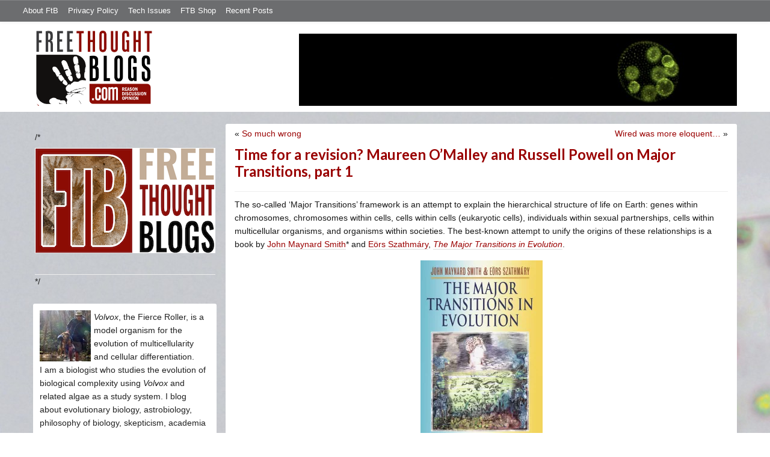

--- FILE ---
content_type: text/html; charset=UTF-8
request_url: https://freethoughtblogs.com/fierceroller/?p=1325
body_size: 20582
content:
<!DOCTYPE html>
<html lang="en-US">
<head>
<title>Time for a revision? Maureen O&#8217;Malley and Russell Powell on Major Transitions, part 1</title>
<meta property="og:image" content="https://freethoughtblogs.com/fierceroller/wp-content/themes/ftb2-theme/images/logo.gif">
<meta name="robots" content="noodp,noydir" />
<meta name="viewport" content="width=device-width, initial-scale=1" />
<!-- Jetpack Site Verification Tags -->
<meta name="google-site-verification" content="MhHmv1NmgJMLnRRACNE_NzMZ3wN35RBWXLnoxfQRT80" />
<link rel='dns-prefetch' href='//secure.gravatar.com' />
<link rel='dns-prefetch' href='//platform-api.sharethis.com' />
<link rel='dns-prefetch' href='//fonts.googleapis.com' />
<link rel='dns-prefetch' href='//s.w.org' />
<link rel="alternate" type="application/rss+xml" title="Fierce Roller &raquo; Feed" href="https://freethoughtblogs.com/fierceroller/?feed=rss2" />
<link rel="alternate" type="application/rss+xml" title="Fierce Roller &raquo; Comments Feed" href="https://freethoughtblogs.com/fierceroller/?feed=comments-rss2" />
<link rel="alternate" type="application/rss+xml" title="Fierce Roller &raquo; Time for a revision? Maureen O&#8217;Malley and Russell Powell on Major Transitions, part 1 Comments Feed" href="https://freethoughtblogs.com/fierceroller/?feed=rss2&#038;p=1325" />
<link rel="canonical" href="https://freethoughtblogs.com/fierceroller/?p=1325" />
		<script type="text/javascript">
			window._wpemojiSettings = {"baseUrl":"https:\/\/s.w.org\/images\/core\/emoji\/11\/72x72\/","ext":".png","svgUrl":"https:\/\/s.w.org\/images\/core\/emoji\/11\/svg\/","svgExt":".svg","source":{"concatemoji":"https:\/\/freethoughtblogs.com\/fierceroller\/wp-includes\/js\/wp-emoji-release.min.js?ver=4.9.28"}};
			!function(e,a,t){var n,r,o,i=a.createElement("canvas"),p=i.getContext&&i.getContext("2d");function s(e,t){var a=String.fromCharCode;p.clearRect(0,0,i.width,i.height),p.fillText(a.apply(this,e),0,0);e=i.toDataURL();return p.clearRect(0,0,i.width,i.height),p.fillText(a.apply(this,t),0,0),e===i.toDataURL()}function c(e){var t=a.createElement("script");t.src=e,t.defer=t.type="text/javascript",a.getElementsByTagName("head")[0].appendChild(t)}for(o=Array("flag","emoji"),t.supports={everything:!0,everythingExceptFlag:!0},r=0;r<o.length;r++)t.supports[o[r]]=function(e){if(!p||!p.fillText)return!1;switch(p.textBaseline="top",p.font="600 32px Arial",e){case"flag":return s([55356,56826,55356,56819],[55356,56826,8203,55356,56819])?!1:!s([55356,57332,56128,56423,56128,56418,56128,56421,56128,56430,56128,56423,56128,56447],[55356,57332,8203,56128,56423,8203,56128,56418,8203,56128,56421,8203,56128,56430,8203,56128,56423,8203,56128,56447]);case"emoji":return!s([55358,56760,9792,65039],[55358,56760,8203,9792,65039])}return!1}(o[r]),t.supports.everything=t.supports.everything&&t.supports[o[r]],"flag"!==o[r]&&(t.supports.everythingExceptFlag=t.supports.everythingExceptFlag&&t.supports[o[r]]);t.supports.everythingExceptFlag=t.supports.everythingExceptFlag&&!t.supports.flag,t.DOMReady=!1,t.readyCallback=function(){t.DOMReady=!0},t.supports.everything||(n=function(){t.readyCallback()},a.addEventListener?(a.addEventListener("DOMContentLoaded",n,!1),e.addEventListener("load",n,!1)):(e.attachEvent("onload",n),a.attachEvent("onreadystatechange",function(){"complete"===a.readyState&&t.readyCallback()})),(n=t.source||{}).concatemoji?c(n.concatemoji):n.wpemoji&&n.twemoji&&(c(n.twemoji),c(n.wpemoji)))}(window,document,window._wpemojiSettings);
		</script>
		<style type="text/css">
img.wp-smiley,
img.emoji {
	display: inline !important;
	border: none !important;
	box-shadow: none !important;
	height: 1em !important;
	width: 1em !important;
	margin: 0 .07em !important;
	vertical-align: -0.1em !important;
	background: none !important;
	padding: 0 !important;
}
</style>
<link rel='stylesheet' id='bootstrap-css'  href='https://freethoughtblogs.com/fierceroller/wp-content/themes/ftb2-theme/bootstrap-3.2.0/css/bootstrap.min.css?ver=4.9.28' type='text/css' media='all' />
<link rel='stylesheet' id='bootstrap-theme-css'  href='https://freethoughtblogs.com/fierceroller/wp-content/themes/ftb2-theme/bootstrap-3.2.0/css/bootstrap-theme.min.css?ver=4.9.28' type='text/css' media='all' />
<link rel='stylesheet' id='fontawesome-css'  href='https://freethoughtblogs.com/fierceroller/wp-content/themes/ftb2-theme/font-awesome-4.1.0/css/font-awesome.min.css?ver=4.9.28' type='text/css' media='all' />
<link rel='stylesheet' id='lato-font-css'  href='//fonts.googleapis.com/css?family=Lato%3A300%2C700&#038;ver=4.9.28' type='text/css' media='all' />
<link rel='stylesheet' id='child-theme-css'  href='https://freethoughtblogs.com/fierceroller/wp-content/themes/ftb2-theme/style.css?ver=2.3.6' type='text/css' media='all' />
<link rel='stylesheet' id='stcr-font-awesome-css'  href='https://freethoughtblogs.com/fierceroller/wp-content/plugins/subscribe-to-comments-reloaded/includes/css/font-awesome.min.css?ver=4.9.28' type='text/css' media='all' />
<link rel='stylesheet' id='taxonomy-image-plugin-public-css'  href='https://freethoughtblogs.com/fierceroller/wp-content/plugins/taxonomy-images/css/style.css?ver=0.9.6' type='text/css' media='screen' />
<link rel='stylesheet' id='social-logos-css'  href='https://freethoughtblogs.com/fierceroller/wp-content/plugins/jetpack/_inc/social-logos/social-logos.min.css?ver=1' type='text/css' media='all' />
<link rel='stylesheet' id='jetpack_css-css'  href='https://freethoughtblogs.com/fierceroller/wp-content/plugins/jetpack/css/jetpack.css?ver=6.8.5' type='text/css' media='all' />
<script type='text/javascript' src='https://freethoughtblogs.com/fierceroller/wp-includes/js/jquery/jquery.js?ver=1.12.4'></script>
<script type='text/javascript' src='https://freethoughtblogs.com/fierceroller/wp-includes/js/jquery/jquery-migrate.min.js?ver=1.4.1'></script>
<script type='text/javascript'>
/* <![CDATA[ */
var related_posts_js_options = {"post_heading":"h4"};
/* ]]> */
</script>
<script type='text/javascript' src='https://freethoughtblogs.com/fierceroller/wp-content/plugins/jetpack/_inc/build/related-posts/related-posts.min.js?ver=20150408'></script>
<script type='text/javascript' src='https://freethoughtblogs.com/fierceroller/wp-content/themes/ftb2-theme/bootstrap-3.2.0/js/bootstrap.min.js?ver=3.2.0'></script>
<script type='text/javascript' src='https://freethoughtblogs.com/fierceroller/wp-content/themes/ftb2-theme/js/global.js?ver=0.0.4'></script>
<script type='text/javascript' src='https://freethoughtblogs.com/fierceroller/wp-includes/js/jquery/ui/core.min.js?ver=1.11.4'></script>
<script type='text/javascript'>
/* <![CDATA[ */
var social_connect_data = {"wordpress_enabled":""};
/* ]]> */
</script>
<script type='text/javascript' src='https://freethoughtblogs.com/fierceroller/wp-content/plugins/social-connect/media/js/connect.js?ver=4.9.28'></script>
<script type='text/javascript' src='//platform-api.sharethis.com/js/sharethis.js#product=ga&#038;property=5c0a88d87b0b4500110a1967'></script>
<script type='text/javascript'>
/* <![CDATA[ */
var AJAXCommentPreview = {"loading":"Loading\u2026","error":"Preview error","emptyString":"Click the \"Preview\" button to preview your comment here.","url":"https:\/\/freethoughtblogs.com\/fierceroller\/wp-admin\/admin-ajax.php?action=ajax_comment_preview"};
/* ]]> */
</script>
<script type='text/javascript' src='https://freethoughtblogs.com/fierceroller/wp-content/plugins/ajax-comment-preview/ajax-comment-preview.js?ver=2.4'></script>
<link rel='https://api.w.org/' href='https://freethoughtblogs.com/fierceroller/index.php?rest_route=/' />
<link rel="EditURI" type="application/rsd+xml" title="RSD" href="https://freethoughtblogs.com/fierceroller/xmlrpc.php?rsd" />
<link rel="alternate" type="application/json+oembed" href="https://freethoughtblogs.com/fierceroller/index.php?rest_route=%2Foembed%2F1.0%2Fembed&#038;url=https%3A%2F%2Ffreethoughtblogs.com%2Ffierceroller%2F%3Fp%3D1325" />
<link rel="alternate" type="text/xml+oembed" href="https://freethoughtblogs.com/fierceroller/index.php?rest_route=%2Foembed%2F1.0%2Fembed&#038;url=https%3A%2F%2Ffreethoughtblogs.com%2Ffierceroller%2F%3Fp%3D1325&#038;format=xml" />

<!-- Start Of Additions Generated By Greg's Threaded Comment Numbering Plugin 1.5.8 -->
<link rel='stylesheet' id='gtcn-plugin-css'  href='https://freethoughtblogs.com/fierceroller/wp-content/plugins/gregs-threaded-comment-numbering/gtcn-css.css?ver=1.5.8' type='text/css' media='all' />
<!-- End Of Additions Generated By Greg's Threaded Comment Numbering Plugin 1.5.8 -->
		<script type="text/javascript">
			var _statcounter = _statcounter || [];
			_statcounter.push({"tags": {"author": "matthewherron"}});
		</script>
		<link rel='stylesheet' id='social_connect-css'  href='https://freethoughtblogs.com/fierceroller/wp-content/plugins/social-connect/media/css/style.css?ver=4.9.28' type='text/css' media='all' />
<link rel='stylesheet' id='dashicons-css'  href='https://freethoughtblogs.com/fierceroller/wp-includes/css/dashicons.min.css?ver=4.9.28' type='text/css' media='all' />
<link rel='stylesheet' id='wp-jquery-ui-dialog-css'  href='https://freethoughtblogs.com/fierceroller/wp-includes/css/jquery-ui-dialog.min.css?ver=4.9.28' type='text/css' media='all' />

<link rel='dns-prefetch' href='//v0.wordpress.com'/>
<link rel='dns-prefetch' href='//i0.wp.com'/>
<link rel='dns-prefetch' href='//i1.wp.com'/>
<link rel='dns-prefetch' href='//i2.wp.com'/>
<link rel='dns-prefetch' href='//jetpack.wordpress.com'/>
<link rel='dns-prefetch' href='//s0.wp.com'/>
<link rel='dns-prefetch' href='//s1.wp.com'/>
<link rel='dns-prefetch' href='//s2.wp.com'/>
<link rel='dns-prefetch' href='//public-api.wordpress.com'/>
<link rel='dns-prefetch' href='//0.gravatar.com'/>
<link rel='dns-prefetch' href='//1.gravatar.com'/>
<link rel='dns-prefetch' href='//2.gravatar.com'/>
<style type='text/css'>img#wpstats{display:none}</style><link rel="Shortcut Icon" href="/favicon.ico" type="image/x-icon" />
<link rel="pingback" href="https://freethoughtblogs.com/fierceroller/xmlrpc.php" />
<!--[if lt IE 9]><script src="//html5shiv.googlecode.com/svn/trunk/html5.js"></script><![endif]-->
<style type="text/css" id="custom-background-css">
body.custom-background { background-image: url("https://freethoughtblogs.com/fierceroller/files/2016/03/Volvox_aureus2_MDH-1.jpg"); background-position: left top; background-size: auto; background-repeat: repeat; background-attachment: scroll; }
</style>

<!-- Jetpack Open Graph Tags -->
<meta property="og:type" content="article" />
<meta property="og:title" content="Time for a revision? Maureen O&#8217;Malley and Russell Powell on Major Transitions, part 1" />
<meta property="og:url" content="https://freethoughtblogs.com/fierceroller/?p=1325" />
<meta property="og:description" content="The so-called &#8216;Major Transitions&#8217; framework is an attempt to explain the hierarchical structure of life on Earth: genes within chromosomes, chromosomes within cells, cells within cells …" />
<meta property="article:published_time" content="2016-04-18T15:25:07+00:00" />
<meta property="article:modified_time" content="2017-10-17T15:08:34+00:00" />
<meta property="og:site_name" content="Fierce Roller" />
<meta property="og:image" content="https://i0.wp.com/freethoughtblogs.com/fierceroller/files/2016/04/MajorTransitionsCover.jpg?fit=811%2C1200&amp;ssl=1" />
<meta property="og:image:width" content="811" />
<meta property="og:image:height" content="1200" />
<meta property="og:locale" content="en_US" />
<meta name="twitter:site" content="@xprinceps" />
<meta name="twitter:text:title" content="Time for a revision? Maureen O&#8217;Malley and Russell Powell on Major Transitions, part 1" />
<meta name="twitter:image" content="https://i0.wp.com/freethoughtblogs.com/fierceroller/files/2016/04/MajorTransitionsCover.jpg?fit=811%2C1200&#038;ssl=1&#038;w=640" />
<meta name="twitter:card" content="summary_large_image" />

<!-- End Jetpack Open Graph Tags -->

<!-- AD HEADER CODEZ -->
<script type='text/javascript'>
var googletag = googletag || {};
googletag.cmd = googletag.cmd || [];
(function() {
var gads = document.createElement('script');
gads.async = true;
gads.type = 'text/javascript';
var useSSL = 'https:' == document.location.protocol;
gads.src = (useSSL ? 'https:' : 'http:') + 
'//www.googletagservices.com/tag/js/gpt.js';
var node = document.getElementsByTagName('script')[0];
node.parentNode.insertBefore(gads, node);
})();
</script><!--[if lt IE 9]>
<script src="http://ie7-js.googlecode.com/svn/version/2.1(beta4)/IE9.js"></script>
<![endif]-->
<meta name="viewport" content="initial-scale=1.0, width=device-width, user-scalable=yes">
</head>
<body class="post-template-default single single-post postid-1325 single-format-standard custom-background custom-header header-image sidebar-content" itemscope="itemscope" itemtype="http://schema.org/WebPage"><div class="site-container"><nav class="navbar navbar-default" id="header-top" role="navigation">
  <div class="container-fluid">
    <div class="navbar-header">
      <button type="button" class="btn" data-toggle="collapse" data-target="#header-top .navbar-collapse">
        <i class="fa fa-bars"></i> Top menu
      </button>
    </div>
    <div class="collapse navbar-collapse">
<!-- Time saved: 0.021271228790283 -->
<ul id="menu-main" class="menu nav navbar-nav"><li id="menu-item-32" class="menu-item menu-item-type-post_type menu-item-object-page menu-item-32"><a href="https://freethoughtblogs.com/advertise-on-freethoughtblogs/">About FtB</a></li>
<li id="menu-item-33" class="menu-item menu-item-type-post_type menu-item-object-page menu-item-33"><a href="https://freethoughtblogs.com/privacy-policy/">Privacy Policy</a></li>
<li id="menu-item-123958" class="menu-item menu-item-type-post_type menu-item-object-page menu-item-123958"><a href="https://freethoughtblogs.com/technical-support/">Tech Issues</a></li>
<li id="menu-item-153333" class="menu-item menu-item-type-post_type menu-item-object-page menu-item-153333"><a href="https://freethoughtblogs.com/shop/">FTB Shop</a></li>
<li id="menu-item-186377" class="menu-item menu-item-type-post_type menu-item-object-page menu-item-186377"><a href="https://freethoughtblogs.com/recent-posts/">Recent Posts</a></li>
</ul><!-- Time saved: 0.0030269622802734 -->
<!--
    <div class="top_social">
      <a href="#"><i class="fa fa-twitter"></i></a>
      <a href="#"><i class="fa fa-facebook"></i></a>
    </div>
      <form method="get" class="search-form" action="" role="search">
        <input type="text" name="s" placeholder="Search this website…">
        <button type="submit"><i class="fa fa-search"></i></button>
      </form>
    </div>
    <div class="login_div"><a href="https://freethoughtblogs.com/fierceroller/wp-login.php">Log in</a></div>
-->
    </div>
  </div>
</nav>
<header class="site-header">
  <div id="title-area">
<h1 class="site-title" itemprop="headline"><a href="https://freethoughtblogs.com/fierceroller/" title="Fierce Roller">Fierce Roller</a></h1><h2 class="site-description" itemprop="description">Evolution, transitions, and volvocine algae</h2>  </div>
  <div class="header-inner">
    <div id="site-logo">
      <a href="/"><img src="https://freethoughtblogs.com/fierceroller/wp-content/themes/ftb2-theme/images/logo.gif"></a>
    </div>
<aside class="widget-area header-widget-area" class="widget-area header-widget-area">    <a href="https://freethoughtblogs.com/fierceroller"><img class="header-image" src="https://freethoughtblogs.com/fierceroller/files/2016/03/cropped-Volvox-tertius728x120.jpg"></a>
  </aside>    <div style="clear: both"></div>
  </div>
</header>
</div></header><div class="site-inner"><div style="display: none; visibility: hidden;" aria-hidden="true">
    Customer service: <a href="/donttouch.php">is run by John and Stacy</a>
</div>
<div class="content-sidebar-wrap"><div class="col-md-4">
<div id="main-left-menu">
  <button href="#" data-toggle="collapse" data-target="#main-left-menu .menu" id="menu-button" class="btn"><i class="fa fa-bars"></i> Sidebar Menu</button>
  <div class="menu collapse">
<aside class="sidebar sidebar-primary widget-area" role="complementary" itemscope="itemscope" itemtype="http://schema.org/WPSideBar">
  <section id="advertise" class="widget widget_ads">
    <div class="widget-wrap">
      <div class="textwidget">
        <div class="adv_on_ftb">
/*         <h2><a href="https://freethoughtblogs.com/fundraising/"><img src="https://freethoughtblogs.com/pharyngula/files/2023/12/FtBLogo.png" alt="" width="300" height="189" class="aligncenter size-medium wp-image-63384" /></a></h2>
*/          
                  </div>
      </div>
    </div>
  </section>
</aside>
<aside class="sidebar sidebar-primary widget-area" role="complementary" itemscope="itemscope" itemtype="http://schema.org/WPSideBar"><section id="user-profile-3" class="widget user-profile"><div><p><span class="alignleft"><img alt='' src='https://secure.gravatar.com/avatar/2374d26c782784d945e89316b6fe2b4e?s=85&#038;d=mm&#038;r=pg' srcset='https://secure.gravatar.com/avatar/2374d26c782784d945e89316b6fe2b4e?s=170&#038;d=mm&#038;r=pg 2x' class='avatar avatar-85 photo' height='85' width='85' /></span><i>Volvox</i>, the Fierce Roller, is a model organism for the evolution of multicellularity and cellular differentiation.<br />
I am a biologist who studies the evolution of biological complexity using <i>Volvox</i> and related algae as a study system. I blog about evolutionary biology, astrobiology, philosophy of biology, skepticism, academia and academic publishing, intelligent design and other forms of creationism, and whatever else happens to be on my mind.<br />
 <a class="pagelink" href="https://freethoughtblogs.com/fierceroller/?page_id=14">Read More…</a></p>
</div></section></aside><!-- Time saved: 0.087447166442871 -->
<aside class="sidebar sidebar-primary widget-area" role="complementary" itemscope="itemscope" itemtype="http://schema.org/WPSideBar">
  <section id="blogroll" class="widget widget_text">
    <h2><i class="fa fa-th-large"></i><!-- <img src="/wp-content/themes/ftb2-theme/images/img-1.gif" alt="">-->Freethought Blogs</h2>
      <ul>
              <li><a href="https://freethoughtblogs.com/atrivialknot/">A Trivial Knot</a></li>
              <li><a href="https://freethoughtblogs.com/affinity/">Affinity</a></li>
              <li><a href="https://freethoughtblogs.com/atg/">Against the Grain</a></li>
              <li><a href="https://freethoughtblogs.com/andreasavester/">Andreas Avester</a></li>
              <li><a href="https://freethoughtblogs.com/natehevens/">Atheism, Music, and More...</a></li>
              <li><a href="https://freethoughtblogs.com/seymour/">Bill Seymour</a></li>
              <li><a href="https://freethoughtblogs.com/daylight/">Daylight Atheism</a></li>
              <li><a href="https://freethoughtblogs.com/iris/">Death to Squirrels</a></li>
              <li><a href="https://freethoughtblogs.com/fierceroller/">Fierce Roller</a></li>
              <li><a href="https://freethoughtblogs.com/freethinkingahead/">Freethinking Ahead</a></li>
              <li><a href="https://freethoughtblogs.com/ashes/">From the Ashes of Faith</a></li>
              <li><a href="https://freethoughtblogs.com/geekyhumanist/">Geeky Humanist</a></li>
              <li><a href="https://freethoughtblogs.com/forgiven/">I Have Forgiven Jesus</a></li>
              <li><a href="https://freethoughtblogs.com/impossibleme/">Impossible Me</a></li>
              <li><a href="https://freethoughtblogs.com/intransitive/">Intransitive</a></li>
              <li><a href="https://freethoughtblogs.com/musings/">Jonathan&#039;s Musings</a></li>
              <li><a href="https://freethoughtblogs.com/gas/">Life&#039;s a Gas</a></li>
              <li><a href="https://freethoughtblogs.com/singham/">Mano Singham</a></li>
              <li><a href="https://freethoughtblogs.com/marissa/">Marissa Explains It All</a></li>
              <li><a href="https://freethoughtblogs.com/arun/">Nastik Deliberations</a></li>
              <li><a href="https://freethoughtblogs.com/oceanoxia/">Oceanoxia</a></li>
              <li><a href="https://freethoughtblogs.com/pervertjustice/">Pervert Justice</a></li>
              <li><a href="https://freethoughtblogs.com/pharyngula/">Pharyngula</a></li>
              <li><a href="https://freethoughtblogs.com/primatechess/">Primate Chess</a></li>
              <li><a href="https://freethoughtblogs.com/kriswager/">Pro-Science</a></li>
              <li><a href="https://freethoughtblogs.com/recursivity/">Recursivity</a></li>
              <li><a href="https://freethoughtblogs.com/reprobate/">Reprobate Spreadsheet</a></li>
              <li><a href="https://freethoughtblogs.com/stderr/">Stderr</a></li>
              <li><a href="https://freethoughtblogs.com/taslima/">Taslima Nasreen</a></li>
              <li><a href="https://freethoughtblogs.com/babbler/">The Bolingbrook Babbler</a></li>
              <li><a href="https://freethoughtblogs.com/cuttlefish/">The Digital Cuttlefish</a></li>
              <li><a href="https://freethoughtblogs.com/yemmynisting/">YEMMYnisting</a></li>
            </ul>
      <form class="dropdown" style="display: none">
        <select id="blogroll-dropdown">
          <option value="">Choose blog...</option>
                    <option value="https://freethoughtblogs.com/atrivialknot/">A Trivial Knot</a></li>
                    <option value="https://freethoughtblogs.com/affinity/">Affinity</a></li>
                    <option value="https://freethoughtblogs.com/atg/">Against the Grain</a></li>
                    <option value="https://freethoughtblogs.com/andreasavester/">Andreas Avester</a></li>
                    <option value="https://freethoughtblogs.com/natehevens/">Atheism, Music, and More...</a></li>
                    <option value="https://freethoughtblogs.com/seymour/">Bill Seymour</a></li>
                    <option value="https://freethoughtblogs.com/daylight/">Daylight Atheism</a></li>
                    <option value="https://freethoughtblogs.com/iris/">Death to Squirrels</a></li>
                    <option value="https://freethoughtblogs.com/fierceroller/">Fierce Roller</a></li>
                    <option value="https://freethoughtblogs.com/freethinkingahead/">Freethinking Ahead</a></li>
                    <option value="https://freethoughtblogs.com/">Freethought Blogs</a></li>
                    <option value="https://freethoughtblogs.com/ashes/">From the Ashes of Faith</a></li>
                    <option value="https://freethoughtblogs.com/geekyhumanist/">Geeky Humanist</a></li>
                    <option value="https://freethoughtblogs.com/forgiven/">I Have Forgiven Jesus</a></li>
                    <option value="https://freethoughtblogs.com/impossibleme/">Impossible Me</a></li>
                    <option value="https://freethoughtblogs.com/intransitive/">Intransitive</a></li>
                    <option value="https://freethoughtblogs.com/musings/">Jonathan&#039;s Musings</a></li>
                    <option value="https://freethoughtblogs.com/gas/">Life&#039;s a Gas</a></li>
                    <option value="https://freethoughtblogs.com/singham/">Mano Singham</a></li>
                    <option value="https://freethoughtblogs.com/marissa/">Marissa Explains It All</a></li>
                    <option value="https://freethoughtblogs.com/arun/">Nastik Deliberations</a></li>
                    <option value="https://freethoughtblogs.com/oceanoxia/">Oceanoxia</a></li>
                    <option value="https://freethoughtblogs.com/pervertjustice/">Pervert Justice</a></li>
                    <option value="https://freethoughtblogs.com/pharyngula/">Pharyngula</a></li>
                    <option value="https://freethoughtblogs.com/primatechess/">Primate Chess</a></li>
                    <option value="https://freethoughtblogs.com/kriswager/">Pro-Science</a></li>
                    <option value="https://freethoughtblogs.com/recursivity/">Recursivity</a></li>
                    <option value="https://freethoughtblogs.com/reprobate/">Reprobate Spreadsheet</a></li>
                    <option value="https://freethoughtblogs.com/stderr/">Stderr</a></li>
                    <option value="https://freethoughtblogs.com/taslima/">Taslima Nasreen</a></li>
                    <option value="https://freethoughtblogs.com/babbler/">The Bolingbrook Babbler</a></li>
                    <option value="https://freethoughtblogs.com/cuttlefish/">The Digital Cuttlefish</a></li>
                    <option value="https://freethoughtblogs.com/yemmynisting/">YEMMYnisting</a></li>
                  </select>
      </form>
    <div class="clear: left"></div>
  </section>
  <div class="clear: left"></div>
</aside>
<!-- Time saved: 0.059324979782104 -->

<aside class="sidebar sidebar-primary widget-area" role="complementary" itemscope="itemscope" itemtype="http://schema.org/WPSideBar">
  <section id="recent_network_posts" class="widget widget_recent_network_posts">
    <div class="widget-wrap">
      <h4 class="widget-title widgettitle">Recent Posts on FtB</h4>
      <font size=-3><a href="https://freethoughtblogs.com/recent-posts/">[Last 50 Recent Posts]</a><br />
          <div class='nlposts-container nlposts-ulist-container nlp-instance-default-671578306'><ul class='nlposts-wrapper nlposts-ulist nav nav-tabs nav-stacked'><li class='nlposts-ulist-litem nlposts-siteid-74'><div class='nlposts-caption'><h3 class='nlposts-ulist-title'><a href='https://freethoughtblogs.com/affinity/2026/01/19/self-sustainability-tangent-part-3-climate-and-environment/'>Self-Sustainability Tangent – Part 3 – Climate and Environment</a></h3><span class='nlposts-ulist-meta'><a href="https://freethoughtblogs.com/affinity">Affinity</a> - Published by <a href="https://freethoughtblogs.com/affinity/author/charly">Charly</a></span></div></li><li class='nlposts-ulist-litem nlposts-siteid-3'><div class='nlposts-caption'><h3 class='nlposts-ulist-title'><a href='https://freethoughtblogs.com/pharyngula/2026/01/19/trump-doesnt-get-a-consolation-prize/'>Trump doesn't get a consolation prize</a></h3><span class='nlposts-ulist-meta'><a href="https://freethoughtblogs.com/pharyngula">Pharyngula</a> - Published by <a href="https://freethoughtblogs.com/pharyngula/author/pharyngula">PZ Myers</a></span></div></li><li class='nlposts-ulist-litem nlposts-siteid-36'><div class='nlposts-caption'><h3 class='nlposts-ulist-title'><a href='https://freethoughtblogs.com/singham/2026/01/19/the-benefits-and-dangers-of-online-support-groups/'>The benefits and dangers of online support groups</a></h3><span class='nlposts-ulist-meta'><a href="https://freethoughtblogs.com/singham">Mano Singham</a> - Published by <a href="https://freethoughtblogs.com/singham/author/singham">Mano Singham</a></span></div></li><li class='nlposts-ulist-litem nlposts-siteid-84'><div class='nlposts-caption'><h3 class='nlposts-ulist-title'><a href='https://freethoughtblogs.com/gas/2026/01/19/a-prophecy/'>A Prophecy</a></h3><span class='nlposts-ulist-meta'><a href="https://freethoughtblogs.com/gas">Life&#039;s a Gas</a> - Published by <a href="https://freethoughtblogs.com/gas/author/great1american1satan">Bébé Mélange</a></span></div></li><li class='nlposts-ulist-litem nlposts-siteid-115'><div class='nlposts-caption'><h3 class='nlposts-ulist-title'><a href='https://freethoughtblogs.com/daylight/2026/01/16/tpb-backyard-wmds/'>The Probability Broach: Backyard WMDs</a></h3><span class='nlposts-ulist-meta'><a href="https://freethoughtblogs.com/daylight">Daylight Atheism</a> - Published by <a href="https://freethoughtblogs.com/daylight/author/ebonmuse">Adam Lee</a></span></div></li><li class='nlposts-ulist-litem nlposts-siteid-80'><div class='nlposts-caption'><h3 class='nlposts-ulist-title'><a href='https://freethoughtblogs.com/atrivialknot/2026/01/14/margaret-the-hoarder/'>Margaret, the hoarder</a></h3><span class='nlposts-ulist-meta'><a href="https://freethoughtblogs.com/atrivialknot">A Trivial Knot</a> - Published by <a href="https://freethoughtblogs.com/atrivialknot/author/atrivialknot">Siggy</a></span></div></li></ul></div>      </font>
    </div>
  </section>
</aside>

<aside class="sidebar sidebar-primary widget-area" role="complementary" itemscope="itemscope" itemtype="http://schema.org/WPSideBar">
  <section id="widget-search" class="widget widget-search">
    <form method="get" class="form-inline form-search" action="" role="form">
      <div class="form-group input-group">
        <input type="text" name="s" placeholder="Search this website…" class="form-control">
        <span class="input-group-btn">
          <button type="submit" class="btn btn-default"><i class="fa fa-search"></i></button>
        </span>
      </div>
    </form>
    <ul>
      <li><li><a href="https://freethoughtblogs.com/fierceroller/wp-login.php?action=register">Register</a></li>      <li>
              <a href="/wp-login.php?redirect_to=https://freethoughtblogs.com/fierceroller/?p=1325">Log in</a>
          </ul>
  </section>
</aside>
<aside class="sidebar sidebar-primary widget-area" role="complementary" itemscope="itemscope" itemtype="http://schema.org/WPSideBar">
  <section id="advertise2" class="widget widget_ads">
    <div class="widget-wrap">
      <div class="textwidget">
        <div class="adv_on_ftb">
                  </div>
      </div>
    </div>
  </section>
</aside>

<aside class="sidebar sidebar-primary widget-area" role="complementary" itemscope="itemscope" itemtype="http://schema.org/WPSideBar">
  <section id="activity" class="widget">
    <div class="widget-wrap">
      <ul class="nav nav-pills" role="tablist">
        <li class="active"><a href="#activity-recent-posts" role="tab" data-toggle="tab">Recent Posts</a></li>
        <li><a href="#activity-recent-comments" role="tab" data-toggle="tab">Recent Comments</a></li>
        <li><a href="#activity-archives" role="tab" data-toggle="tab">Archives</a></li>
      </ul>
      <div class="tab-content">
        <!-- Time saved: 0.011018037796021 -->
        <div id="activity-recent-posts" class="tab-pane active">
                    <ul>
                      <li>
              <a href="https://freethoughtblogs.com/fierceroller/?p=6867" title="Common gallinule">
                Common gallinule              </a>
            </li>
                      <li>
              <a href="https://freethoughtblogs.com/fierceroller/?p=6850" title="Discount code for &lt;i&gt;The Evolution of Multicellularity&lt;/i&gt;">
                Discount code for <i>The Evolution of Multicellularity</i>              </a>
            </li>
                      <li>
              <a href="https://freethoughtblogs.com/fierceroller/?p=6835" title="Convergent evolution of soma in &lt;i&gt;Astrephomene&lt;/i&gt;">
                Convergent evolution of soma in <i>Astrephomene</i>              </a>
            </li>
                      <li>
              <a href="https://freethoughtblogs.com/fierceroller/?p=6827" title="Talking multicellularity on &lt;i&gt;Demystifying Science&lt;/i&gt;">
                Talking multicellularity on <i>Demystifying Science</i>              </a>
            </li>
                      <li>
              <a href="https://freethoughtblogs.com/fierceroller/?p=6814" title="New book on the evolution of multicellularity">
                New book on the evolution of multicellularity              </a>
            </li>
                      <li>
              <a href="https://freethoughtblogs.com/fierceroller/?p=6802" title="Volvocine algae on Journey to the Microcosmos">
                Volvocine algae on Journey to the Microcosmos              </a>
            </li>
                      <li>
              <a href="https://freethoughtblogs.com/fierceroller/?p=6788" title="What happened to those Cuban sonic weapons?">
                What happened to those Cuban sonic weapons?              </a>
            </li>
                      <li>
              <a href="https://freethoughtblogs.com/fierceroller/?p=6777" title="The enigmatic fungi">
                The enigmatic fungi              </a>
            </li>
                      <li>
              <a href="https://freethoughtblogs.com/fierceroller/?p=6765" title="Chlamy masks from Chytridoodles">
                Chlamy masks from Chytridoodles              </a>
            </li>
                      <li>
              <a href="https://freethoughtblogs.com/fierceroller/?p=6749" title="How old are the brown algae?">
                How old are the brown algae?              </a>
            </li>
                    </ul>
        </div>
                <!-- Time saved: 0.092567920684814 -->
        <div id="activity-recent-comments" class="tab-pane">
          <ul>
                      <li>
              Common gallinule on
              <a class="author" href="https://freethoughtblogs.com/fierceroller/?p=6725#comment-35865">
                Reduced blog output              </a>
            </li>
                      <li>
              Matthew Herron on
              <a class="author" href="https://freethoughtblogs.com/fierceroller/?p=6814#comment-13563">
                New book on the evolution of multicellularity              </a>
            </li>
                      <li>
              Pierce R. Butler on
              <a class="author" href="https://freethoughtblogs.com/fierceroller/?p=6814#comment-13561">
                New book on the evolution of multicellularity              </a>
            </li>
                      <li>
              Matthew Herron on
              <a class="author" href="https://freethoughtblogs.com/fierceroller/?p=6814#comment-13556">
                New book on the evolution of multicellularity              </a>
            </li>
                      <li>
              René on
              <a class="author" href="https://freethoughtblogs.com/fierceroller/?p=6814#comment-13555">
                New book on the evolution of multicellularity              </a>
            </li>
                      <li>
              Volvocine algae on Journey to the Microcosmos on
              <a class="author" href="https://freethoughtblogs.com/fierceroller/?p=6377#comment-12578">
                When you look very, very close, every sharp line turns out to be blurry              </a>
            </li>
                      <li>
              Trickster Goddess on
              <a class="author" href="https://freethoughtblogs.com/fierceroller/?p=6788#comment-12574">
                What happened to those Cuban sonic weapons?              </a>
            </li>
                      <li>
              LykeX on
              <a class="author" href="https://freethoughtblogs.com/fierceroller/?p=6788#comment-12571">
                What happened to those Cuban sonic weapons?              </a>
            </li>
                      <li>
              WMDKitty -- Survivor on
              <a class="author" href="https://freethoughtblogs.com/fierceroller/?p=6788#comment-12568">
                What happened to those Cuban sonic weapons?              </a>
            </li>
                      <li>
              Matthew Herron on
              <a class="author" href="https://freethoughtblogs.com/fierceroller/?p=6788#comment-12567">
                What happened to those Cuban sonic weapons?              </a>
            </li>
                    </ul>
                  </div>
                <div id="activity-archives" class="tab-pane">
        <!-- Time saved: 0.0055639743804932 -->
	<li><a href='https://freethoughtblogs.com/fierceroller/?m=202510'>October 2025</a></li>
	<li><a href='https://freethoughtblogs.com/fierceroller/?m=202205'>May 2022</a></li>
	<li><a href='https://freethoughtblogs.com/fierceroller/?m=202111'>November 2021</a></li>
	<li><a href='https://freethoughtblogs.com/fierceroller/?m=202012'>December 2020</a></li>
	<li><a href='https://freethoughtblogs.com/fierceroller/?m=202006'>June 2020</a></li>
	<li><a href='https://freethoughtblogs.com/fierceroller/?m=202004'>April 2020</a></li>
	<li><a href='https://freethoughtblogs.com/fierceroller/?m=202003'>March 2020</a></li>
	<li><a href='https://freethoughtblogs.com/fierceroller/?m=202002'>February 2020</a></li>
	<li><a href='https://freethoughtblogs.com/fierceroller/?m=202001'>January 2020</a></li>
	<li><a href='https://freethoughtblogs.com/fierceroller/?m=201912'>December 2019</a></li>
	<li><a href='https://freethoughtblogs.com/fierceroller/?m=201911'>November 2019</a></li>
	<li><a href='https://freethoughtblogs.com/fierceroller/?m=201910'>October 2019</a></li>
	<li><a href='https://freethoughtblogs.com/fierceroller/?m=201909'>September 2019</a></li>
	<li><a href='https://freethoughtblogs.com/fierceroller/?m=201908'>August 2019</a></li>
	<li><a href='https://freethoughtblogs.com/fierceroller/?m=201907'>July 2019</a></li>
        </div>
      </div>
    </div>
  </section>
</aside>
<aside class="sidebar sidebar-primary widget-area" role="complementary" itemscope="itemscope" itemtype="http://schema.org/WPSideBar"><section id="blog_subscription-2" class="widget jetpack_subscription_widget"><div></div><h4 class="widget-title widgettitle">Subscribe to Blog via Email<a class="widget-title-expander" href="#" data-toggle="collapse" data-target=".widget-content" data-parent=".widget"><i class="fa fa-bars"></i></a></h4><div class="widget-content">
			<form action="#" method="post" accept-charset="utf-8" id="subscribe-blog-blog_subscription-2">
				<div id="subscribe-text"><p>Enter your email address to subscribe to this blog and receive notifications of new posts by email.</p>
</div>					<p id="subscribe-email">
						<label id="jetpack-subscribe-label" for="subscribe-field-blog_subscription-2">
							Email Address						</label>
						<input type="email" name="email" required="required" class="required" value="" id="subscribe-field-blog_subscription-2" placeholder="Email Address" />
					</p>

					<p id="subscribe-submit">
						<input type="hidden" name="action" value="subscribe" />
						<input type="hidden" name="source" value="https://freethoughtblogs.com/fierceroller/?p=1325" />
						<input type="hidden" name="sub-type" value="widget" />
						<input type="hidden" name="redirect_fragment" value="blog_subscription-2" />
												<input type="submit" value="Subscribe" name="jetpack_subscriptions_widget" />
					</p>
							</form>

			<script>
			/*
			Custom functionality for safari and IE
			 */
			(function( d ) {
				// In case the placeholder functionality is available we remove labels
				if ( ( 'placeholder' in d.createElement( 'input' ) ) ) {
					var label = d.querySelector( 'label[for=subscribe-field-blog_subscription-2]' );
						label.style.clip 	 = 'rect(1px, 1px, 1px, 1px)';
						label.style.position = 'absolute';
						label.style.height   = '1px';
						label.style.width    = '1px';
						label.style.overflow = 'hidden';
				}

				// Make sure the email value is filled in before allowing submit
				var form = d.getElementById('subscribe-blog-blog_subscription-2'),
					input = d.getElementById('subscribe-field-blog_subscription-2'),
					handler = function( event ) {
						if ( '' === input.value ) {
							input.focus();

							if ( event.preventDefault ){
								event.preventDefault();
							}

							return false;
						}
					};

				if ( window.addEventListener ) {
					form.addEventListener( 'submit', handler, false );
				} else {
					form.attachEvent( 'onsubmit', handler );
				}
			})( document );
			</script>
				
</div></section></aside><aside class="sidebar sidebar-primary widget-area" role="complementary" itemscope="itemscope" itemtype="http://schema.org/WPSideBar"><section id="rss_links-2" class="widget widget_rss_links"><div></div><h4 class="widget-title widgettitle">RSS Feeds<a class="widget-title-expander" href="#" data-toggle="collapse" data-target=".widget-content" data-parent=".widget"><i class="fa fa-bars"></i></a></h4><div class="widget-content"><ul><li><a target="_self" href="https://freethoughtblogs.com/fierceroller/?feed=rss2" title="Subscribe to Posts">RSS - Posts</a></li><li><a target="_self" href="https://freethoughtblogs.com/fierceroller/?feed=comments-rss2" title="Subscribe to Comments">RSS - Comments</a></li></ul>
</div></section></aside><aside class="sidebar sidebar-primary widget-area" role="complementary" itemscope="itemscope" itemtype="http://schema.org/WPSideBar"><section id="tag_cloud-2" class="widget widget_tag_cloud"><div></div><h4 class="widget-title widgettitle">Tags<a class="widget-title-expander" href="#" data-toggle="collapse" data-target=".widget-content" data-parent=".widget"><i class="fa fa-bars"></i></a></h4><div class="widget-content"><div class="tagcloud"><a href="https://freethoughtblogs.com/fierceroller/?tag=abscicon" class="tag-cloud-link tag-link-36 tag-link-position-1" style="font-size: 12.444444444444pt;" aria-label="AbSciCon (19 items)">AbSciCon</a>
<a href="https://freethoughtblogs.com/fierceroller/?tag=advertising" class="tag-cloud-link tag-link-37 tag-link-position-2" style="font-size: 8.5555555555556pt;" aria-label="Advertising (8 items)">Advertising</a>
<a href="https://freethoughtblogs.com/fierceroller/?tag=algae" class="tag-cloud-link tag-link-38 tag-link-position-3" style="font-size: 18.777777777778pt;" aria-label="Algae (73 items)">Algae</a>
<a href="https://freethoughtblogs.com/fierceroller/?tag=alternative-medicine" class="tag-cloud-link tag-link-39 tag-link-position-4" style="font-size: 8pt;" aria-label="Alternative medicine (7 items)">Alternative medicine</a>
<a href="https://freethoughtblogs.com/fierceroller/?tag=art" class="tag-cloud-link tag-link-117 tag-link-position-5" style="font-size: 10pt;" aria-label="Art (11 items)">Art</a>
<a href="https://freethoughtblogs.com/fierceroller/?tag=bacteria" class="tag-cloud-link tag-link-44 tag-link-position-6" style="font-size: 9.5555555555556pt;" aria-label="Bacteria (10 items)">Bacteria</a>
<a href="https://freethoughtblogs.com/fierceroller/?tag=blog" class="tag-cloud-link tag-link-13 tag-link-position-7" style="font-size: 14.555555555556pt;" aria-label="Blog (30 items)">Blog</a>
<a href="https://freethoughtblogs.com/fierceroller/?tag=books" class="tag-cloud-link tag-link-47 tag-link-position-8" style="font-size: 11.666666666667pt;" aria-label="Books (16 items)">Books</a>
<a href="https://freethoughtblogs.com/fierceroller/?tag=cdesign-proponentsists" class="tag-cloud-link tag-link-48 tag-link-position-9" style="font-size: 16pt;" aria-label="Cdesign proponentsists (41 items)">Cdesign proponentsists</a>
<a href="https://freethoughtblogs.com/fierceroller/?tag=cellular-differentiation" class="tag-cloud-link tag-link-49 tag-link-position-10" style="font-size: 13.888888888889pt;" aria-label="Cellular differentiation (26 items)">Cellular differentiation</a>
<a href="https://freethoughtblogs.com/fierceroller/?tag=chlamydomonas" class="tag-cloud-link tag-link-50 tag-link-position-11" style="font-size: 17.777777777778pt;" aria-label="Chlamydomonas (59 items)">Chlamydomonas</a>
<a href="https://freethoughtblogs.com/fierceroller/?tag=creationism" class="tag-cloud-link tag-link-53 tag-link-position-12" style="font-size: 18.111111111111pt;" aria-label="Creationism (63 items)">Creationism</a>
<a href="https://freethoughtblogs.com/fierceroller/?tag=cuba" class="tag-cloud-link tag-link-195 tag-link-position-13" style="font-size: 10.777777777778pt;" aria-label="Cuba (13 items)">Cuba</a>
<a href="https://freethoughtblogs.com/fierceroller/?tag=david-kirk" class="tag-cloud-link tag-link-15 tag-link-position-14" style="font-size: 8.5555555555556pt;" aria-label="David Kirk (8 items)">David Kirk</a>
<a href="https://freethoughtblogs.com/fierceroller/?tag=david-klinghoffer" class="tag-cloud-link tag-link-140 tag-link-position-15" style="font-size: 10pt;" aria-label="David Klinghoffer (11 items)">David Klinghoffer</a>
<a href="https://freethoughtblogs.com/fierceroller/?tag=discovery-institute" class="tag-cloud-link tag-link-55 tag-link-position-16" style="font-size: 16pt;" aria-label="Discovery Institute (41 items)">Discovery Institute</a>
<a href="https://freethoughtblogs.com/fierceroller/?tag=evolution" class="tag-cloud-link tag-link-59 tag-link-position-17" style="font-size: 20.666666666667pt;" aria-label="Evolution (108 items)">Evolution</a>
<a href="https://freethoughtblogs.com/fierceroller/?tag=fossils" class="tag-cloud-link tag-link-61 tag-link-position-18" style="font-size: 8pt;" aria-label="Fossils (7 items)">Fossils</a>
<a href="https://freethoughtblogs.com/fierceroller/?tag=genetics" class="tag-cloud-link tag-link-65 tag-link-position-19" style="font-size: 15pt;" aria-label="Genetics (33 items)">Genetics</a>
<a href="https://freethoughtblogs.com/fierceroller/?tag=georgia-tech" class="tag-cloud-link tag-link-180 tag-link-position-20" style="font-size: 9.5555555555556pt;" aria-label="Georgia Tech (10 items)">Georgia Tech</a>
<a href="https://freethoughtblogs.com/fierceroller/?tag=germsoma" class="tag-cloud-link tag-link-66 tag-link-position-21" style="font-size: 14.555555555556pt;" aria-label="Germ/soma (30 items)">Germ/soma</a>
<a href="https://freethoughtblogs.com/fierceroller/?tag=gonium" class="tag-cloud-link tag-link-67 tag-link-position-22" style="font-size: 11.111111111111pt;" aria-label="Gonium (14 items)">Gonium</a>
<a href="https://freethoughtblogs.com/fierceroller/?tag=individuality" class="tag-cloud-link tag-link-70 tag-link-position-23" style="font-size: 13.666666666667pt;" aria-label="Individuality (25 items)">Individuality</a>
<a href="https://freethoughtblogs.com/fierceroller/?tag=intelligent-design" class="tag-cloud-link tag-link-274 tag-link-position-24" style="font-size: 13.666666666667pt;" aria-label="Intelligent design (25 items)">Intelligent design</a>
<a href="https://freethoughtblogs.com/fierceroller/?tag=inversion" class="tag-cloud-link tag-link-71 tag-link-position-25" style="font-size: 10.777777777778pt;" aria-label="Inversion (13 items)">Inversion</a>
<a href="https://freethoughtblogs.com/fierceroller/?tag=major-transitions" class="tag-cloud-link tag-link-124 tag-link-position-26" style="font-size: 11.666666666667pt;" aria-label="Major transitions (16 items)">Major transitions</a>
<a href="https://freethoughtblogs.com/fierceroller/?tag=matthew-herron" class="tag-cloud-link tag-link-11 tag-link-position-27" style="font-size: 10pt;" aria-label="Matthew Herron (11 items)">Matthew Herron</a>
<a href="https://freethoughtblogs.com/fierceroller/?tag=meetings" class="tag-cloud-link tag-link-16 tag-link-position-28" style="font-size: 18.444444444444pt;" aria-label="Meetings (68 items)">Meetings</a>
<a href="https://freethoughtblogs.com/fierceroller/?tag=multicellularity" class="tag-cloud-link tag-link-84 tag-link-position-29" style="font-size: 19pt;" aria-label="Multicellularity (77 items)">Multicellularity</a>
<a href="https://freethoughtblogs.com/fierceroller/?tag=news" class="tag-cloud-link tag-link-86 tag-link-position-30" style="font-size: 10.777777777778pt;" aria-label="News (13 items)">News</a>
<a href="https://freethoughtblogs.com/fierceroller/?tag=papers" class="tag-cloud-link tag-link-88 tag-link-position-31" style="font-size: 17pt;" aria-label="Papers (50 items)">Papers</a>
<a href="https://freethoughtblogs.com/fierceroller/?tag=photography" class="tag-cloud-link tag-link-90 tag-link-position-32" style="font-size: 11.333333333333pt;" aria-label="Photography (15 items)">Photography</a>
<a href="https://freethoughtblogs.com/fierceroller/?tag=phylogeny" class="tag-cloud-link tag-link-92 tag-link-position-33" style="font-size: 8.5555555555556pt;" aria-label="Phylogeny (8 items)">Phylogeny</a>
<a href="https://freethoughtblogs.com/fierceroller/?tag=pleodorina" class="tag-cloud-link tag-link-95 tag-link-position-34" style="font-size: 10.777777777778pt;" aria-label="Pleodorina (13 items)">Pleodorina</a>
<a href="https://freethoughtblogs.com/fierceroller/?tag=politics" class="tag-cloud-link tag-link-97 tag-link-position-35" style="font-size: 10pt;" aria-label="Politics (11 items)">Politics</a>
<a href="https://freethoughtblogs.com/fierceroller/?tag=pseudoscience" class="tag-cloud-link tag-link-100 tag-link-position-36" style="font-size: 11.333333333333pt;" aria-label="Pseudoscience (15 items)">Pseudoscience</a>
<a href="https://freethoughtblogs.com/fierceroller/?tag=publishing" class="tag-cloud-link tag-link-102 tag-link-position-37" style="font-size: 12.444444444444pt;" aria-label="Publishing (19 items)">Publishing</a>
<a href="https://freethoughtblogs.com/fierceroller/?tag=rick-michod" class="tag-cloud-link tag-link-105 tag-link-position-38" style="font-size: 10pt;" aria-label="Rick Michod (11 items)">Rick Michod</a>
<a href="https://freethoughtblogs.com/fierceroller/?tag=sex" class="tag-cloud-link tag-link-107 tag-link-position-39" style="font-size: 10pt;" aria-label="Sex (11 items)">Sex</a>
<a href="https://freethoughtblogs.com/fierceroller/?tag=taxonomy" class="tag-cloud-link tag-link-110 tag-link-position-40" style="font-size: 10pt;" aria-label="Taxonomy (11 items)">Taxonomy</a>
<a href="https://freethoughtblogs.com/fierceroller/?tag=videos" class="tag-cloud-link tag-link-261 tag-link-position-41" style="font-size: 9.5555555555556pt;" aria-label="Videos (10 items)">Videos</a>
<a href="https://freethoughtblogs.com/fierceroller/?tag=volvox" class="tag-cloud-link tag-link-12 tag-link-position-42" style="font-size: 22pt;" aria-label="Volvox (143 items)">Volvox</a>
<a href="https://freethoughtblogs.com/fierceroller/?tag=volvox-2015" class="tag-cloud-link tag-link-112 tag-link-position-43" style="font-size: 12.666666666667pt;" aria-label="Volvox 2015 (20 items)">Volvox 2015</a>
<a href="https://freethoughtblogs.com/fierceroller/?tag=volvox-2017" class="tag-cloud-link tag-link-113 tag-link-position-44" style="font-size: 11.333333333333pt;" aria-label="Volvox 2017 (15 items)">Volvox 2017</a>
<a href="https://freethoughtblogs.com/fierceroller/?tag=volvox-2019" class="tag-cloud-link tag-link-238 tag-link-position-45" style="font-size: 9.5555555555556pt;" aria-label="Volvox 2019 (10 items)">Volvox 2019</a></div>
</div></section></aside><aside class="sidebar sidebar-primary widget-area" role="complementary" itemscope="itemscope" itemtype="http://schema.org/WPSideBar">
  <section id="advertise3" class="widget widget_ads">
    <div class="widget-wrap">
      <div class="textwidget">
        <div class="adv_on_ftb">
                  </div>
      </div>
    </div>
  </section>
</aside>

<!-- Time saved: 0.0031828880310059 -->
<aside class="sidebar sidebar-primary widget-area" role="complementary" itemscope="itemscope" itemtype="http://schema.org/WPSideBar">
  <section id="event_ads" class="widget widget_event_ads">
    <div class="widget-wrap">
      <div class="textwidget">
        <div class="left_ads">
          <h2>EVENTS</h2>
        </div>
      </div>
    </div>
  </section>
</aside>
  </div>
</div>

</div>
<main class="col-md-8" class="content" role="main" itemprop="mainContentOfPage" itemscope="itemscope" itemtype="http://schema.org/Blog"><!-- pos1-mobile --><article class="post-1325 post type-post status-publish format-standard has-post-thumbnail category-major-transitions tag-evolution tag-germsoma tag-individuality tag-multi-level-selection tag-multicellularity tag-papers tag-rick-michod topic-science-tech-and-the-environment entry" itemscope="itemscope" itemtype="http://schema.org/BlogPosting" itemprop="blogPost"><header class="entry-header">  <div class="prev-next">
    <span class="next-link"><a href="https://freethoughtblogs.com/fierceroller/?p=1362">Wired was more eloquent&#8230;</a> &raquo;</span>
    <span class="previous-link">&laquo; <a href="https://freethoughtblogs.com/fierceroller/?p=1333">So much wrong</a></span>
    <div style="clear: both"></div>
  </div>
<h1 class="entry-title" itemprop="headline">Time for a revision? Maureen O&#8217;Malley and Russell Powell on Major Transitions, part 1</h1> 
</header><hr><div class="entry-content" itemprop="text"><p>The so-called &#8216;Major Transitions&#8217; framework is an attempt to explain the hierarchical structure of life on Earth: genes within chromosomes, chromosomes within cells, cells within cells (eukaryotic cells), individuals within sexual partnerships, cells within multicellular organisms, and organisms within societies. The best-known attempt to unify the origins of these relationships is a book by <a href="https://en.wikipedia.org/wiki/John_Maynard_Smith" target="_blank" rel="noopener">John Maynard Smith</a>* and <a href="https://www.parmenides-foundation.org/people/eoers-szathmary/" target="_blank" rel="noopener">Eörs Szathmáry</a>, <em><a href="http://amzn.to/2zha6To" target="_blank" rel="noopener">The Major Transitions in Evolution</a></em>.</p>
<p><a href="http://amzn.to/2zha6To"><img data-attachment-id="1358" data-permalink="https://freethoughtblogs.com/fierceroller/?attachment_id=1358" data-orig-file="https://i0.wp.com/freethoughtblogs.com/fierceroller/files/2016/04/MajorTransitionsCover.jpg?fit=1250%2C1850&amp;ssl=1" data-orig-size="1250,1850" data-comments-opened="1" data-image-meta="{&quot;aperture&quot;:&quot;0&quot;,&quot;credit&quot;:&quot;&quot;,&quot;camera&quot;:&quot;&quot;,&quot;caption&quot;:&quot;&quot;,&quot;created_timestamp&quot;:&quot;0&quot;,&quot;copyright&quot;:&quot;&quot;,&quot;focal_length&quot;:&quot;0&quot;,&quot;iso&quot;:&quot;0&quot;,&quot;shutter_speed&quot;:&quot;0&quot;,&quot;title&quot;:&quot;&quot;,&quot;orientation&quot;:&quot;0&quot;}" data-image-title="MajorTransitionsCover" data-image-description="" data-medium-file="https://i0.wp.com/freethoughtblogs.com/fierceroller/files/2016/04/MajorTransitionsCover.jpg?fit=203%2C300&amp;ssl=1" data-large-file="https://i0.wp.com/freethoughtblogs.com/fierceroller/files/2016/04/MajorTransitionsCover.jpg?fit=692%2C1024&amp;ssl=1" class="aligncenter wp-image-1358 size-medium" src="https://i0.wp.com/freethoughtblogs.com/fierceroller/files/2016/04/MajorTransitionsCover.jpg?resize=203%2C300&#038;ssl=1" alt="MajorTransitionsCover" width="203" height="300" srcset="https://i0.wp.com/freethoughtblogs.com/fierceroller/files/2016/04/MajorTransitionsCover.jpg?resize=203%2C300&amp;ssl=1 203w, https://i0.wp.com/freethoughtblogs.com/fierceroller/files/2016/04/MajorTransitionsCover.jpg?resize=768%2C1137&amp;ssl=1 768w, https://i0.wp.com/freethoughtblogs.com/fierceroller/files/2016/04/MajorTransitionsCover.jpg?resize=692%2C1024&amp;ssl=1 692w, https://i0.wp.com/freethoughtblogs.com/fierceroller/files/2016/04/MajorTransitionsCover.jpg?w=1250&amp;ssl=1 1250w" sizes="(max-width: 203px) 100vw, 203px" data-recalc-dims="1" /></a></p>
<p>First published in 1995, the book focused on the origins of these hierarchical levels, connecting them with the unifying theme that</p>
<blockquote><p>&#8230;entities that were capable of independent replication before the transition can replicate only as part of a larger whole after it.</p></blockquote>
<p>For example, after a transition from unicellular to multicellular organisms (<a href="http://www-eve.ucdavis.edu/grosberg/Grosberg%20pdf%20papers/2007%20Grosberg%20%26%20Strathmann.AREES.pdf" target="_blank" rel="noopener">there were several</a>), cellular reproduction either contributes to the growth of the organism or to production of new multicellular organisms.</p>
<p><span id="more-1325"></span></p>
<p>My Ph.D. advisor, Rick Michod, has <a href="https://books.google.com/books?isbn=0691050112" target="_blank" rel="noopener">revised this idea</a>, focusing less on reproduction and more on units of fitness. An <a href="http://elibrary.com.ng/UploadFiles/file0_10094.pdf" target="_blank" rel="noopener">edited volume</a> including chapters by Szathmáry and Michod was published in 2011.</p>
<p><a href="http://amzn.to/2kWEPT4"><img data-attachment-id="1352" data-permalink="https://freethoughtblogs.com/fierceroller/?attachment_id=1352" data-orig-file="https://i2.wp.com/freethoughtblogs.com/fierceroller/files/2016/04/MajorTransitionsRevisitedCover.jpg?fit=480%2C644&amp;ssl=1" data-orig-size="480,644" data-comments-opened="1" data-image-meta="{&quot;aperture&quot;:&quot;0&quot;,&quot;credit&quot;:&quot;&quot;,&quot;camera&quot;:&quot;&quot;,&quot;caption&quot;:&quot;&quot;,&quot;created_timestamp&quot;:&quot;0&quot;,&quot;copyright&quot;:&quot;&quot;,&quot;focal_length&quot;:&quot;0&quot;,&quot;iso&quot;:&quot;0&quot;,&quot;shutter_speed&quot;:&quot;0&quot;,&quot;title&quot;:&quot;&quot;,&quot;orientation&quot;:&quot;0&quot;}" data-image-title="MajorTransitionsRevisitedCover" data-image-description="" data-medium-file="https://i2.wp.com/freethoughtblogs.com/fierceroller/files/2016/04/MajorTransitionsRevisitedCover.jpg?fit=224%2C300&amp;ssl=1" data-large-file="https://i2.wp.com/freethoughtblogs.com/fierceroller/files/2016/04/MajorTransitionsRevisitedCover.jpg?fit=480%2C644&amp;ssl=1" class="aligncenter wp-image-1352 size-medium" src="https://i2.wp.com/freethoughtblogs.com/fierceroller/files/2016/04/MajorTransitionsRevisitedCover.jpg?resize=224%2C300&#038;ssl=1" alt="MajorTransitionsRevisitedCover" width="224" height="300" srcset="https://i2.wp.com/freethoughtblogs.com/fierceroller/files/2016/04/MajorTransitionsRevisitedCover.jpg?resize=224%2C300&amp;ssl=1 224w, https://i2.wp.com/freethoughtblogs.com/fierceroller/files/2016/04/MajorTransitionsRevisitedCover.jpg?w=480&amp;ssl=1 480w" sizes="(max-width: 224px) 100vw, 224px" data-recalc-dims="1" /></a></p>
<p>More recently, Szathmáry himself has <a href="http://real.mtak.hu/33419/1/pnas201421398_wpos3e.pdf" target="_blank" rel="noopener">updated</a> the framework he developed with Maynard Smith, removing sex from the list, adding endosymbiotic events, and folding in David Queller&#8217;s <a href="https://freethoughtblogs.com/fierceroller/?p=1210" target="_blank" rel="noopener">fraternal/egalitarian distinction</a>.</p>
<p><img data-attachment-id="1353" data-permalink="https://freethoughtblogs.com/fierceroller/?attachment_id=1353" data-orig-file="https://i2.wp.com/freethoughtblogs.com/fierceroller/files/2016/04/SzathmaryMTE2.0.png?fit=994%2C240&amp;ssl=1" data-orig-size="994,240" data-comments-opened="1" data-image-meta="{&quot;aperture&quot;:&quot;0&quot;,&quot;credit&quot;:&quot;&quot;,&quot;camera&quot;:&quot;&quot;,&quot;caption&quot;:&quot;&quot;,&quot;created_timestamp&quot;:&quot;0&quot;,&quot;copyright&quot;:&quot;&quot;,&quot;focal_length&quot;:&quot;0&quot;,&quot;iso&quot;:&quot;0&quot;,&quot;shutter_speed&quot;:&quot;0&quot;,&quot;title&quot;:&quot;&quot;,&quot;orientation&quot;:&quot;0&quot;}" data-image-title="SzathmaryMTE2.0" data-image-description="" data-medium-file="https://i2.wp.com/freethoughtblogs.com/fierceroller/files/2016/04/SzathmaryMTE2.0.png?fit=300%2C72&amp;ssl=1" data-large-file="https://i2.wp.com/freethoughtblogs.com/fierceroller/files/2016/04/SzathmaryMTE2.0.png?fit=994%2C240&amp;ssl=1" class="wp-image-1353 aligncenter" src="https://i2.wp.com/freethoughtblogs.com/fierceroller/files/2016/04/SzathmaryMTE2.0.png?resize=600%2C145&#038;ssl=1" alt="SzathmaryMTE2.0" width="600" height="145" srcset="https://i2.wp.com/freethoughtblogs.com/fierceroller/files/2016/04/SzathmaryMTE2.0.png?w=994&amp;ssl=1 994w, https://i2.wp.com/freethoughtblogs.com/fierceroller/files/2016/04/SzathmaryMTE2.0.png?resize=300%2C72&amp;ssl=1 300w, https://i2.wp.com/freethoughtblogs.com/fierceroller/files/2016/04/SzathmaryMTE2.0.png?resize=768%2C185&amp;ssl=1 768w" sizes="(max-width: 600px) 100vw, 600px" data-recalc-dims="1" /></p>
<p>Maureen O&#8217;Malley and Russell Powell think that the Major Transitions framework is due for an overhaul. In a <a href="http://www.maureenomalley.org/downloads/OMalley_Powell-BioPhil-EvolTransitions-preprint.pdf" target="_blank" rel="noopener">new paper</a> in <em>Biology &amp; Philosophy</em>, they argue that</p>
<blockquote><p>&#8230;not only is MTE [major transitions in evolution] in both its classic and revised forms incomplete, but that it represents a fundamentally problematic approach to major transitions.</p></blockquote>
<p>While I agree with some of their criticisms, I think the proposed cure is not only worse than the disease, but less effective than some less invasive treatments. A bit of background will be necessary here: O&#8217;Malley and Powell discuss three versions of the transitions framework. By MTE, they mean the theory of major transitions essentially as described by Maynard Smith and Szathmáry. The framework developed by Michod, which might fairly be called his research program, they call ETI for &#8216;evolutionary transitions in individuality.&#8217; The recent revision by Szathmáry, taken from his own title, is MTE 2.0. They summarize MTE (fairly, I think) this way:</p>
<blockquote><p>Each transition in MTE is meant to exhibit a change from autonomous replication to some form of cooperative group replication. The loss of reproductive independence is the primary defining criterion for major transitions. There are also vague commitments to increased division of labour (<a href="https://books.google.com/books?isbn=0716745259" target="_blank" rel="noopener">1997</a>: 210) and new modes of inheritance. But what most philosophical and theoretical biologists pay attention to in MTE is the emergence of new units of selection—the transitions in individuality that occur when one level of individuality gives way to another [<a href="http://elibrary.com.ng/UploadFiles/file0_10094.pdf" target="_blank" rel="noopener">Calcott and Sterelny 2011</a>].</p></blockquote>
<p>Most of this would also be true for Michod&#8217;s ETI framework, with the exception that few would call his commitment to division of labor &#8216;vague.&#8217; So what&#8217;s the problem? O&#8217;Malley and Powell list several (my emphasis):</p>
<blockquote><p>Some of these problems are general and theoretical, having to do with the <strong>lack of unity</strong> amongst events included in MTE, and the model’s propensity to encourage a fallacious ‘ladder-of-life’ or otherwise <strong>progressivist</strong> view of evolutionary history. Other problems are more specific and empirical, having to do with <strong>missing events</strong>.</p></blockquote>
<p>The second of these is the easiest to deal with: major transitions theory is not and has never been progressivist. The <em>Major Transitions </em>book itself contains a section (1.2) entitled &#8220;The fallacy of progress&#8221;:</p>
<blockquote><p>Empirically, the history of life is better visualized as a branching tree than as a single ascending line&#8230;On the theoretical side, there is no reason why evolution by natural selection should lead to an increase in complexity, if that is what we mean by progress.</p></blockquote>
<p>The major transitions framework describes the increases in hierarchical complexity (number of nested levels, such as cells within multicellular organisms) that have happened <strong>in some lineages</strong>. As the first paragraph in <em>The Major Transitions </em>puts it:</p>
<blockquote><p>This increase has been neither universal nor inevitable. Bacteria, for example, are probably no more complex today than their ancestors 2000 million years ago. The most that we can say is that some lineages have become more complex in the course of time. Complexity is hard to define or to measure, but there is surely some sense in which elephants or oak trees are more complex than bacteria, and bacteria than the first replicating molecules.</p></blockquote>
<p>There is nothing progressivist in claiming that some lineages have increased in complexity; given any reasonable definition of complexity, this is simply true. A claim that such increases are universal or inevitable <strong>would</strong> be progressivist, but I&#8217;m fairly familiar with the literature on major transitions, and I can&#8217;t remember ever seeing such a claim. If major transitions theory encourages a &#8216;ladder of life&#8217; view, it is in spite of rather than because of what the major players have written.</p>
<p>On the other two shortcomings, lack of unity and missing events, I&#8217;m mostly in agreement with O&#8217;Malley and Powell. I&#8217;ll get into that in part 2 and discuss their proposed solution in part 3.</p>
<p>&nbsp;</p>
<p>* First name John, last name Maynard Smith. I have occasionally seen the book cited as Smith, JM and Szathmáry, E, and in fact I just noticed that Google Books lists the <a href="https://books.google.com/books?isbn=0716745259" target="_blank" rel="noopener">first edition</a> as written by &#8220;John M. Smith.&#8221;</p>
<p>Stable links:</p>
<p><a href="http://www.jstor.org/stable/j.ctt5hhmns" target="_blank" rel="noopener">Calcot G, Sterelney K (eds.) (2011)</a> <em>The Major Transitions in Evolution Revisited</em>. MIT Press, Cambridge, MA.</p>
<p><a href="https://dx.doi.org/10.1146/annurev.ecolsys.36.102403.114735" target="_blank" rel="noopener">Grosberg RK, Strathmann RR (2007)</a> The evolution of multicellularity: a minor major transition? <em>Annual Review of Ecology, Evolution, and Systematics</em>, 38, 621–654.</p>
<p><a href="http://press.princeton.edu/titles/6672.html" target="_blank" rel="noopener">Michod RE (2000)</a> <em>Darwinian Dynamics: Evolutionary Transitions in Fitness and Individuality</em>. Princeton University Press, Princeton, NJ.</p>
<p><a href="https://dx.doi.org/10.1007/s10539-015-9513-z">O ’Malley MA, Powell R (2016)</a> Major problems in evolutionary transitions: how a metabolic perspective can enrich our understanding of macroevolution. <em>Biology &amp; Philosophy</em>, 31, 159–189.</p>
<p><a href="http://www.jstor.org/stable/3036338" target="_blank" rel="noopener">Queller DC (1997)</a> Cooperators since life began. Quarterly Review of Biology, 72, 184–188.</p>
<p><a href="https://dx.doi.org/10.1073/pnas.1421398112" target="_blank" rel="noopener">Szathmáry E (2015)</a> Toward major evolutionary transitions theory 2.0. Proceedings of the National Academy of Sciences, 201421398.</p>
<div class="sharedaddy sd-sharing-enabled"><div class="robots-nocontent sd-block sd-social sd-social-icon-text sd-sharing"><h3 class="sd-title">Share this:</h3><div class="sd-content"><ul><li class="share-twitter"><a rel="nofollow noopener noreferrer" data-shared="sharing-twitter-1325" class="share-twitter sd-button share-icon" href="https://freethoughtblogs.com/fierceroller/?p=1325&amp;share=twitter" target="_blank" title="Click to share on Twitter"><span>Twitter</span></a></li><li class="share-facebook"><a rel="nofollow noopener noreferrer" data-shared="sharing-facebook-1325" class="share-facebook sd-button share-icon" href="https://freethoughtblogs.com/fierceroller/?p=1325&amp;share=facebook" target="_blank" title="Click to share on Facebook"><span>Facebook</span></a></li><li class="share-reddit"><a rel="nofollow noopener noreferrer" data-shared="" class="share-reddit sd-button share-icon" href="https://freethoughtblogs.com/fierceroller/?p=1325&amp;share=reddit" target="_blank" title="Click to share on Reddit"><span>Reddit</span></a></li><li class="share-pocket"><a rel="nofollow noopener noreferrer" data-shared="" class="share-pocket sd-button share-icon" href="https://freethoughtblogs.com/fierceroller/?p=1325&amp;share=pocket" target="_blank" title="Click to share on Pocket"><span>Pocket</span></a></li><li class="share-linkedin"><a rel="nofollow noopener noreferrer" data-shared="sharing-linkedin-1325" class="share-linkedin sd-button share-icon" href="https://freethoughtblogs.com/fierceroller/?p=1325&amp;share=linkedin" target="_blank" title="Click to share on LinkedIn"><span>LinkedIn</span></a></li><li class="share-skype"><a rel="nofollow noopener noreferrer" data-shared="sharing-skype-1325" class="share-skype sd-button share-icon" href="https://freethoughtblogs.com/fierceroller/?p=1325&amp;share=skype" target="_blank" title="Click to share on Skype"><span>Skype</span></a></li><li class="share-tumblr"><a rel="nofollow noopener noreferrer" data-shared="" class="share-tumblr sd-button share-icon" href="https://freethoughtblogs.com/fierceroller/?p=1325&amp;share=tumblr" target="_blank" title="Click to share on Tumblr"><span>Tumblr</span></a></li><li class="share-jetpack-whatsapp"><a rel="nofollow noopener noreferrer" data-shared="" class="share-jetpack-whatsapp sd-button share-icon" href="https://api.whatsapp.com/send?text=Time%20for%20a%20revision%3F%20Maureen%20O%27Malley%20and%20Russell%20Powell%20on%20Major%20Transitions%2C%20part%201%20https%3A%2F%2Ffreethoughtblogs.com%2Ffierceroller%2F%3Fp%3D1325" target="_blank" title="Click to share on WhatsApp"><span>WhatsApp</span></a></li><li class="share-telegram"><a rel="nofollow noopener noreferrer" data-shared="" class="share-telegram sd-button share-icon" href="https://freethoughtblogs.com/fierceroller/?p=1325&amp;share=telegram" target="_blank" title="Click to share on Telegram"><span>Telegram</span></a></li><li class="share-pinterest"><a rel="nofollow noopener noreferrer" data-shared="sharing-pinterest-1325" class="share-pinterest sd-button share-icon" href="https://freethoughtblogs.com/fierceroller/?p=1325&amp;share=pinterest" target="_blank" title="Click to share on Pinterest"><span>Pinterest</span></a></li><li class="share-email"><a rel="nofollow noopener noreferrer" data-shared="" class="share-email sd-button share-icon" href="https://freethoughtblogs.com/fierceroller/?p=1325&amp;share=email" target="_blank" title="Click to email this to a friend"><span>Email</span></a></li><li class="share-print"><a rel="nofollow noopener noreferrer" data-shared="" class="share-print sd-button share-icon" href="https://freethoughtblogs.com/fierceroller/?p=1325#print" target="_blank" title="Click to print"><span>Print</span></a></li><li class="share-end"></li></ul></div></div></div>
<div id='jp-relatedposts' class='jp-relatedposts' >
	<h3 class="jp-relatedposts-headline"><em>Related</em></h3>
</div><!--<rdf:RDF xmlns:rdf="http://www.w3.org/1999/02/22-rdf-syntax-ns#"
			xmlns:dc="http://purl.org/dc/elements/1.1/"
			xmlns:trackback="http://madskills.com/public/xml/rss/module/trackback/">
		<rdf:Description rdf:about="https://freethoughtblogs.com/fierceroller/?p=1325"
    dc:identifier="https://freethoughtblogs.com/fierceroller/?p=1325"
    dc:title="Time for a revision? Maureen O&#8217;Malley and Russell Powell on Major Transitions, part 1"
    trackback:ping="https://freethoughtblogs.com/fierceroller/wp-trackback.php?p=1325" />
</rdf:RDF>-->
<!-- pos2-mobile --></div>  <div class="prev-next">
    <span class="next-link"><a href="https://freethoughtblogs.com/fierceroller/?p=1362">Wired was more eloquent&#8230;</a> &raquo;</span>
    <span class="previous-link">&laquo; <a href="https://freethoughtblogs.com/fierceroller/?p=1333">So much wrong</a></span>
    <div style="clear: both"></div>
  </div>
<footer class="entry-footer"><ul>
  <li><i class='fa fa-user'></i> <span class="entry-author" itemprop="author" itemscope="itemscope" itemtype="http://schema.org/Person"><a href="https://freethoughtblogs.com/fierceroller/?author=21763" class="entry-author-link" itemprop="url" rel="author"><span class="entry-author-name" itemprop="name">Matthew Herron</span></a></span></li>
  <li><i class="fa fa-calendar"></i> <time class="entry-time" itemprop="datePublished" datetime="2016-04-18T11:25:07+00:00">April 18, 2016</time></li>
  <li><i class="fa fa-folder"></i> <span class="entry-categories"><a href="https://freethoughtblogs.com/fierceroller/?cat=24" rel="category">Major Transitions</a></span></li>
  <li><i class="fa fa-comments"></i>
        <a href="/wp-login.php?redirect_to=https://freethoughtblogs.com/fierceroller/?p=1325">Log in to comment</a>
      </li>
</ul>
</footer></article><!-- COMMENT AD --><div class="entry-comments" id="comments"><h3>Comments</h3><ol class="comment-list">
	<li class="comment byuser comment-author-kg1729 even thread-even depth-1" id="comment-84">
	<article itemprop="comment" itemscope="itemscope" itemtype="http://schema.org/UserComments">

		
		<header class="comment-header">
			<p class="comment-author" itemprop="creator" itemscope="itemscope" itemtype="http://schema.org/Person">
				<img alt='' src='https://secure.gravatar.com/avatar/3ac42ee8feca723a7228fceacf63b8c6?s=48&#038;d=mm&#038;r=pg' srcset='https://secure.gravatar.com/avatar/3ac42ee8feca723a7228fceacf63b8c6?s=96&#038;d=mm&#038;r=pg 2x' class='avatar avatar-48 photo' height='48' width='48' /><span itemprop="name">Nick Gotts</span> <span class="says">says</span>		 	</p>

			<p class="comment-meta">
				<time itemprop="commentTime" datetime="2016-04-18T12:43:59+00:00"><a href="https://freethoughtblogs.com/fierceroller/?p=1325#comment-84" itemprop="url">April 18, 2016 at 12:43 pm</a></time>			</p>
		</header>

		<div class="comment-content" itemprop="commentText">
			
			<p>One event (actually, several in different lines) which I felt was missing from MTE (I haven&#8217;t read the other two &#8211; now added to must-read list) was post-birth/hatching parental care (mostly maternal of course, but there are exceptions), which enables cultural transmission.</p>
		</div>

		<div class="comment-reply"><a rel='nofollow' class='comment-reply-link' href='https://freethoughtblogs.com/fierceroller/?p=1325&#038;replytocom=84#respond' onclick='return addComment.moveForm( "comment-84", "84", "respond", "1325" )' aria-label='Reply to Nick Gotts'>Reply</a></div>
		
	</article>
	</li><!-- #comment-## -->
</ol></div><div class="entry-pings"><h3>Trackbacks</h3><ol class="ping-list">		<li id="comment-2072" class="pingback even thread-even depth-1">
			<article id="div-comment-2072" class="comment-body">
				<footer class="comment-meta">
					<div class="comment-author vcard">
												<b class="fn"><a href='https://freethoughtblogs.com/fierceroller/?p=3080' rel='external nofollow' class='url'>Volvox video</a></b> <span class="says">says:</span>					</div><!-- .comment-author -->

					<div class="comment-metadata">
						<a href="https://freethoughtblogs.com/fierceroller/?p=1325#comment-2072">
							<time datetime="2017-08-09T07:24:59+00:00">
								August 9, 2017 at 7:24 am							</time>
						</a>
											</div><!-- .comment-metadata -->

									</footer><!-- .comment-meta -->

				<div class="comment-content">
					<p>[&#8230;] by saying that &#8220;the ultimate expression of Volvocalean evolution&#8221; seems unnecessarily progressivist to me: by what criteria is Volvox carteri judged to be superior to, say, Pleodorina starrii? [&#8230;]</p>
				</div><!-- .comment-content -->

				<div class="reply"><a rel='nofollow' class='comment-reply-link' href='https://freethoughtblogs.com/fierceroller/?p=1325&#038;replytocom=2072#respond' onclick='return addComment.moveForm( "div-comment-2072", "2072", "respond", "1325" )' aria-label='Reply to Volvox video'>Reply</a></div>			</article><!-- .comment-body -->
</li><!-- #comment-## -->
</ol></div>
		<div id="respond" class="comment-respond">
							<h3 id="reply-title" class="comment-reply-title">Leave a Reply					<small><a rel="nofollow" id="cancel-comment-reply-link" href="/fierceroller/?p=1325#respond" style="display:none;">Cancel reply</a></small>
				</h3>
						<form id="commentform" class="comment-form">
				<iframe title="Comment Form" src="https://jetpack.wordpress.com/jetpack-comment/?blogid=108458111&#038;postid=1325&#038;comment_registration=0&#038;require_name_email=1&#038;stc_enabled=1&#038;stb_enabled=1&#038;show_avatars=1&#038;avatar_default=mystery&#038;greeting=Leave+a+Reply&#038;greeting_reply=Leave+a+Reply+to+%25s&#038;color_scheme=light&#038;lang=en_US&#038;jetpack_version=6.8.5&#038;show_cookie_consent=10&#038;has_cookie_consent=0&#038;sig=7f33d4e44160aa4b2c7ab02242ad982128df317b#parent=https%3A%2F%2Ffreethoughtblogs.com%2Ffierceroller%2F%3Fp%3D1325" style="width:100%; height: 430px; border:0;" name="jetpack_remote_comment" class="jetpack_remote_comment" id="jetpack_remote_comment" sandbox="allow-same-origin allow-top-navigation allow-scripts allow-forms allow-popups"></iframe>
									<!--[if !IE]><!-->
					<script>
						document.addEventListener('DOMContentLoaded', function () {
							var commentForms = document.getElementsByClassName('jetpack_remote_comment');
							for (var i = 0; i < commentForms.length; i++) {
								commentForms[i].allowTransparency = false;
								commentForms[i].scrolling = 'no';
							}
						});
					</script>
					<!--<![endif]-->
							</form>
		</div>

		
		<input type="hidden" name="comment_parent" id="comment_parent" value="" />

		</main></div></div><footer class="site-footer" role="contentinfo" itemscope="itemscope" itemtype="http://schema.org/WPFooter"><div class="wrap"><div class="creds"><p>&copy; 2014 - FreethoughtBlogs.com</p></div></div></footer></div>		<!-- Start of StatCounter Code -->
		<script>
			<!--
			var sc_project=11458252;
			var sc_security="403c45c6";
						var scJsHost = (("https:" == document.location.protocol) ?
				"https://secure." : "http://www.");
			//-->
			
document.write("<sc"+"ript src='" +scJsHost +"statcounter.com/counter/counter.js'></"+"script>");		</script>
				<noscript><div class="statcounter"><a title="web analytics" href="https://statcounter.com/"><img class="statcounter" src="https://c.statcounter.com/11458252/0/403c45c6/0/" alt="web analytics" /></a></div></noscript>
		<!-- End of StatCounter Code -->
			<input type="hidden" id="social_connect_login_form_uri" value="https://freethoughtblogs.com/fierceroller/wp-login.php" />
		<div style="display:none">
	<div class="grofile-hash-map-2374d26c782784d945e89316b6fe2b4e">
	</div>
	<div class="grofile-hash-map-3ac42ee8feca723a7228fceacf63b8c6">
	</div>
	</div>
<script>
    jQuery(document).ready(function () {
		jQuery.post('https://freethoughtblogs.com/fierceroller?ga_action=googleanalytics_get_script', {action: 'googleanalytics_get_script'}, function(response) {
			var s = document.createElement("script");
			s.type = "text/javascript";
			s.innerHTML = response;
			jQuery("head").append(s);
		});
    });
</script>
	<script type="text/javascript">
		window.WPCOM_sharing_counts = {"https:\/\/freethoughtblogs.com\/fierceroller\/?p=1325":1325};
	</script>
							<div id="sharing_email" style="display: none;">
		<form action="/fierceroller/?p=1325" method="post">
			<label for="target_email">Send to Email Address</label>
			<input type="email" name="target_email" id="target_email" value="" />

			
				<label for="source_name">Your Name</label>
				<input type="text" name="source_name" id="source_name" value="" />

				<label for="source_email">Your Email Address</label>
				<input type="email" name="source_email" id="source_email" value="" />

						<input type="text" id="jetpack-source_f_name" name="source_f_name" class="input" value="" size="25" autocomplete="off" title="This field is for validation and should not be changed" />
			
			<img style="float: right; display: none" class="loading" src="https://freethoughtblogs.com/fierceroller/wp-content/plugins/jetpack/modules/sharedaddy/images/loading.gif" alt="loading" width="16" height="16" />
			<input type="submit" value="Send Email" class="sharing_send" />
			<a rel="nofollow" href="#cancel" class="sharing_cancel" role="button">Cancel</a>

			<div class="errors errors-1" style="display: none;">
				Post was not sent - check your email addresses!			</div>

			<div class="errors errors-2" style="display: none;">
				Email check failed, please try again			</div>

			<div class="errors errors-3" style="display: none;">
				Sorry, your blog cannot share posts by email.			</div>
		</form>
	</div>
<link rel='stylesheet' id='nlpcss-css'  href='https://freethoughtblogs.com/fierceroller/wp-content/plugins/network-latest-posts/css/default_style.css?ver=4.9.28' type='text/css' media='all' />
<!--[if lte IE 8]>
<link rel='stylesheet' id='jetpack-carousel-ie8fix-css'  href='https://freethoughtblogs.com/fierceroller/wp-content/plugins/jetpack/modules/carousel/jetpack-carousel-ie8fix.css?ver=20121024' type='text/css' media='all' />
<![endif]-->
<script type='text/javascript' src='https://freethoughtblogs.com/fierceroller/wp-content/plugins/jetpack/_inc/build/photon/photon.min.js?ver=20130122'></script>
<script type='text/javascript' src='https://secure.gravatar.com/js/gprofiles.js?ver=2026Janaa'></script>
<script type='text/javascript'>
/* <![CDATA[ */
var WPGroHo = {"my_hash":""};
/* ]]> */
</script>
<script type='text/javascript' src='https://freethoughtblogs.com/fierceroller/wp-content/plugins/jetpack/modules/wpgroho.js?ver=4.9.28'></script>
<script type='text/javascript' src='https://freethoughtblogs.com/fierceroller/wp-includes/js/comment-reply.min.js?ver=4.9.28'></script>
<script type='text/javascript' src='https://freethoughtblogs.com/fierceroller/wp-includes/js/wp-embed.min.js?ver=4.9.28'></script>
<script type='text/javascript' src='https://freethoughtblogs.com/fierceroller/wp-content/plugins/jetpack/_inc/build/spin.min.js?ver=1.3'></script>
<script type='text/javascript' src='https://freethoughtblogs.com/fierceroller/wp-content/plugins/jetpack/_inc/build/jquery.spin.min.js?ver=1.3'></script>
<script type='text/javascript'>
/* <![CDATA[ */
var jetpackCarouselStrings = {"widths":[370,700,1000,1200,1400,2000],"is_logged_in":"","lang":"en","ajaxurl":"https:\/\/freethoughtblogs.com\/fierceroller\/wp-admin\/admin-ajax.php","nonce":"a5ede43938","display_exif":"1","display_geo":"1","single_image_gallery":"1","single_image_gallery_media_file":"","background_color":"black","comment":"Comment","post_comment":"Post Comment","write_comment":"Write a Comment...","loading_comments":"Loading Comments...","download_original":"View full size <span class=\"photo-size\">{0}<span class=\"photo-size-times\">\u00d7<\/span>{1}<\/span>","no_comment_text":"Please be sure to submit some text with your comment.","no_comment_email":"Please provide an email address to comment.","no_comment_author":"Please provide your name to comment.","comment_post_error":"Sorry, but there was an error posting your comment. Please try again later.","comment_approved":"Your comment was approved.","comment_unapproved":"Your comment is in moderation.","camera":"Camera","aperture":"Aperture","shutter_speed":"Shutter Speed","focal_length":"Focal Length","copyright":"Copyright","comment_registration":"0","require_name_email":"1","login_url":"https:\/\/freethoughtblogs.com\/fierceroller\/wp-login.php?redirect_to=https%3A%2F%2Ffreethoughtblogs.com%2Ffierceroller%2F%3Fp%3D1325","blog_id":"82","meta_data":["camera","aperture","shutter_speed","focal_length","copyright"],"local_comments_commenting_as":"<fieldset><label for=\"email\">Email (Required)<\/label> <input type=\"text\" name=\"email\" class=\"jp-carousel-comment-form-field jp-carousel-comment-form-text-field\" id=\"jp-carousel-comment-form-email-field\" \/><\/fieldset><fieldset><label for=\"author\">Name (Required)<\/label> <input type=\"text\" name=\"author\" class=\"jp-carousel-comment-form-field jp-carousel-comment-form-text-field\" id=\"jp-carousel-comment-form-author-field\" \/><\/fieldset><fieldset><label for=\"url\">Website<\/label> <input type=\"text\" name=\"url\" class=\"jp-carousel-comment-form-field jp-carousel-comment-form-text-field\" id=\"jp-carousel-comment-form-url-field\" \/><\/fieldset>"};
/* ]]> */
</script>
<script type='text/javascript' src='https://freethoughtblogs.com/fierceroller/wp-content/plugins/jetpack/_inc/build/carousel/jetpack-carousel.min.js?ver=20170209'></script>
<script async="async" type='text/javascript' src='https://freethoughtblogs.com/fierceroller/wp-content/plugins/akismet/_inc/form.js?ver=4.1'></script>
<script type='text/javascript'>
/* <![CDATA[ */
var sharing_js_options = {"lang":"en","counts":"1","is_stats_active":"1"};
/* ]]> */
</script>
<script type='text/javascript' src='https://freethoughtblogs.com/fierceroller/wp-content/plugins/jetpack/_inc/build/sharedaddy/sharing.min.js?ver=6.8.5'></script>
<script type='text/javascript'>
var windowOpen;
			jQuery( document.body ).on( 'click', 'a.share-twitter', function() {
				// If there's another sharing window open, close it.
				if ( 'undefined' !== typeof windowOpen ) {
					windowOpen.close();
				}
				windowOpen = window.open( jQuery( this ).attr( 'href' ), 'wpcomtwitter', 'menubar=1,resizable=1,width=600,height=350' );
				return false;
			});
var windowOpen;
			jQuery( document.body ).on( 'click', 'a.share-facebook', function() {
				// If there's another sharing window open, close it.
				if ( 'undefined' !== typeof windowOpen ) {
					windowOpen.close();
				}
				windowOpen = window.open( jQuery( this ).attr( 'href' ), 'wpcomfacebook', 'menubar=1,resizable=1,width=600,height=400' );
				return false;
			});
var windowOpen;
			jQuery( document.body ).on( 'click', 'a.share-pocket', function() {
				// If there's another sharing window open, close it.
				if ( 'undefined' !== typeof windowOpen ) {
					windowOpen.close();
				}
				windowOpen = window.open( jQuery( this ).attr( 'href' ), 'wpcompocket', 'menubar=1,resizable=1,width=450,height=450' );
				return false;
			});
var windowOpen;
			jQuery( document.body ).on( 'click', 'a.share-linkedin', function() {
				// If there's another sharing window open, close it.
				if ( 'undefined' !== typeof windowOpen ) {
					windowOpen.close();
				}
				windowOpen = window.open( jQuery( this ).attr( 'href' ), 'wpcomlinkedin', 'menubar=1,resizable=1,width=580,height=450' );
				return false;
			});
var windowOpen;
			jQuery( document.body ).on( 'click', 'a.share-skype', function() {
				// If there's another sharing window open, close it.
				if ( 'undefined' !== typeof windowOpen ) {
					windowOpen.close();
				}
				windowOpen = window.open( jQuery( this ).attr( 'href' ), 'wpcomskype', 'menubar=1,resizable=1,width=305,height=665' );
				return false;
			});
var windowOpen;
			jQuery( document.body ).on( 'click', 'a.share-tumblr', function() {
				// If there's another sharing window open, close it.
				if ( 'undefined' !== typeof windowOpen ) {
					windowOpen.close();
				}
				windowOpen = window.open( jQuery( this ).attr( 'href' ), 'wpcomtumblr', 'menubar=1,resizable=1,width=450,height=450' );
				return false;
			});
var windowOpen;
			jQuery( document.body ).on( 'click', 'a.share-telegram', function() {
				// If there's another sharing window open, close it.
				if ( 'undefined' !== typeof windowOpen ) {
					windowOpen.close();
				}
				windowOpen = window.open( jQuery( this ).attr( 'href' ), 'wpcomtelegram', 'menubar=1,resizable=1,width=450,height=450' );
				return false;
			});
</script>
  <script>
    if(window.innerWidth<800) jQuery('body').addClass("mobile");
  </script>
  <script type="text/javascript" src="//s.skimresources.com/js/66723X1521708.skimlinks.js"></script>
		<!--[if IE]>
		<script type="text/javascript">
			if ( 0 === window.location.hash.indexOf( '#comment-' ) ) {
				// window.location.reload() doesn't respect the Hash in IE
				window.location.hash = window.location.hash;
			}
		</script>
		<![endif]-->
		<script type="text/javascript">
			(function () {
				var comm_par_el = document.getElementById( 'comment_parent' ),
					comm_par = ( comm_par_el && comm_par_el.value ) ? comm_par_el.value : '',
					frame = document.getElementById( 'jetpack_remote_comment' ),
					tellFrameNewParent;

				tellFrameNewParent = function () {
					if ( comm_par ) {
						frame.src = "https://jetpack.wordpress.com/jetpack-comment/?blogid=108458111&postid=1325&comment_registration=0&require_name_email=1&stc_enabled=1&stb_enabled=1&show_avatars=1&avatar_default=mystery&greeting=Leave+a+Reply&greeting_reply=Leave+a+Reply+to+%25s&color_scheme=light&lang=en_US&jetpack_version=6.8.5&show_cookie_consent=10&has_cookie_consent=0&sig=7f33d4e44160aa4b2c7ab02242ad982128df317b#parent=https%3A%2F%2Ffreethoughtblogs.com%2Ffierceroller%2F%3Fp%3D1325" + '&replytocom=' + parseInt( comm_par, 10 ).toString();
					} else {
						frame.src = "https://jetpack.wordpress.com/jetpack-comment/?blogid=108458111&postid=1325&comment_registration=0&require_name_email=1&stc_enabled=1&stb_enabled=1&show_avatars=1&avatar_default=mystery&greeting=Leave+a+Reply&greeting_reply=Leave+a+Reply+to+%25s&color_scheme=light&lang=en_US&jetpack_version=6.8.5&show_cookie_consent=10&has_cookie_consent=0&sig=7f33d4e44160aa4b2c7ab02242ad982128df317b#parent=https%3A%2F%2Ffreethoughtblogs.com%2Ffierceroller%2F%3Fp%3D1325";
					}
				};

				
				if ( 'undefined' !== typeof addComment ) {
					addComment._Jetpack_moveForm = addComment.moveForm;

					addComment.moveForm = function ( commId, parentId, respondId, postId ) {
						var returnValue = addComment._Jetpack_moveForm( commId, parentId, respondId, postId ),
							cancelClick, cancel;

						if ( false === returnValue ) {
							cancel = document.getElementById( 'cancel-comment-reply-link' );
							cancelClick = cancel.onclick;
							cancel.onclick = function () {
								var cancelReturn = cancelClick.call( this );
								if ( false !== cancelReturn ) {
									return cancelReturn;
								}

								if ( ! comm_par ) {
									return cancelReturn;
								}

								comm_par = 0;

								tellFrameNewParent();

								return cancelReturn;
							};
						}

						if ( comm_par == parentId ) {
							return returnValue;
						}

						comm_par = parentId;

						tellFrameNewParent();

						return returnValue;
					};
				}

				
				// Do the post message bit after the dom has loaded.
				document.addEventListener( 'DOMContentLoaded', function () {
					var iframe_url = "https:\/\/jetpack.wordpress.com";
					if ( window.postMessage ) {
						if ( document.addEventListener ) {
							window.addEventListener( 'message', function ( event ) {
								var origin = event.origin.replace( /^http:\/\//i, 'https://' );
								if ( iframe_url.replace( /^http:\/\//i, 'https://' ) !== origin ) {
									return;
								}
								jQuery( frame ).height( event.data );
							});
						} else if ( document.attachEvent ) {
							window.attachEvent( 'message', function ( event ) {
								var origin = event.origin.replace( /^http:\/\//i, 'https://' );
								if ( iframe_url.replace( /^http:\/\//i, 'https://' ) !== origin ) {
									return;
								}
								jQuery( frame ).height( event.data );
							});
						}
					}
				})

			})();
		</script>

		<script type='text/javascript' src='https://stats.wp.com/e-202604.js' async='async' defer='defer'></script>
<script type='text/javascript'>
	_stq = window._stq || [];
	_stq.push([ 'view', {v:'ext',j:'1:6.8.5',blog:'108458111',post:'1325',tz:'-5',srv:'freethoughtblogs.com'} ]);
	_stq.push([ 'clickTrackerInit', '108458111', '1325' ]);
</script>
<script defer src="https://static.cloudflareinsights.com/beacon.min.js/vcd15cbe7772f49c399c6a5babf22c1241717689176015" integrity="sha512-ZpsOmlRQV6y907TI0dKBHq9Md29nnaEIPlkf84rnaERnq6zvWvPUqr2ft8M1aS28oN72PdrCzSjY4U6VaAw1EQ==" data-cf-beacon='{"version":"2024.11.0","token":"39a3aca6e62d41ed823b33f2ad09913a","r":1,"server_timing":{"name":{"cfCacheStatus":true,"cfEdge":true,"cfExtPri":true,"cfL4":true,"cfOrigin":true,"cfSpeedBrain":true},"location_startswith":null}}' crossorigin="anonymous"></script>
</body>
</html>

<!--
Performance optimized by W3 Total Cache. Learn more: https://www.w3-edge.com/products/

Object Caching 97/123 objects using apc
Database Caching 14/42 queries in 0.011 seconds using apc
Application Monitoring using New Relic

Served from: freethoughtblogs.com @ 2026-01-19 17:01:07 by W3 Total Cache
-->